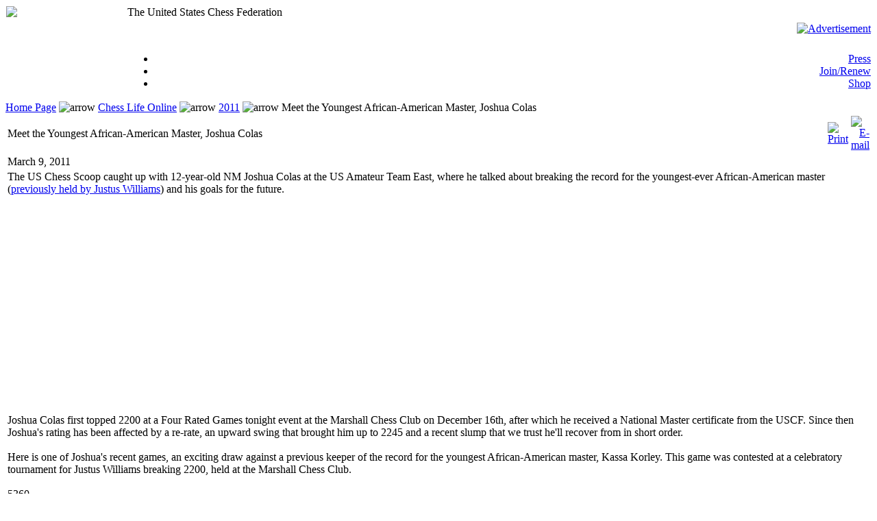

--- FILE ---
content_type: text/html; charset=UTF-8
request_url: http://www.uschess.org/index.php/March/Meet-the-Youngest-African-American-Master-Joshua-Colas.html
body_size: 6215
content:
<head><meta name="a.validate.02" content="KpuBqazktsFyXq5syZfxjwG08zW4tK-fx0tm" /></head>
<!DOCTYPE HTML PUBLIC "-//W3C//DTD HTML 4.0 Strict//EN">
<html xmlns="http://www.w3.org/1999/xhtml" lang="en" xml:lang="en">
<head>
<meta http-equiv="Content-Type" content="text/html; charset=utf-8" />
<title>The United States Chess Federation - Meet the Youngest African-American Master, Joshua Colas</title>
<meta name="title" content="Meet the Youngest African-American Master, Joshua Colas" />
<meta name="author" content="Jennifer Shahade" />
<meta name="description" content="The United States Chess Federation" />
<meta name="keywords" content="Chess,Chess Tournament,Chess Life,Chess Life For Kids,USCF, Play Chess, Learn Chess, Chess Games, Chess Player, Chess Rules, Chess Events, Chess News, Tournament Life, Chess Rating, Chess Instruction, Chess, Where to Play Chess, How to Play Chess,Chess Tournament Director" />
<meta name="Generator" content="Joomla! - Copyright (C) 2005 - 2006 Open Source Matters. All rights reserved." />
<meta name="robots" content="index, follow" />
<script type="text/javascript" src="/mambots/system/jceutilities/js/jquery-126.js"></script>
<script type="text/javascript" src="/mambots/system/jceutilities/js/jceutilities-217.js"></script>
<script type="text/javascript" src="/mambots/system/jceutilities/js/mediaobject.js"></script>
<link href="/mambots/system/jceutilities/css/jceutilities-217.css" rel="stylesheet" type="text/css" media="all"/>
<link href="/mambots/system/jceutilities/themes/standard/css/style.css" rel="stylesheet" type="text/css" media="all"/>
<script type="text/javascript">MediaObject.init({'flash':"9,0,124,0",'windowmedia':"5,1,52,701",'quicktime':"6,0,2,0",'realmedia':"7,0,0,0",'shockwave':"8,5,1,0"});jQuery(document).ready(function(){jceutilities({'popup':{'legacy':0,'resize':1,'icons':1,'overlay':1,'overlayopacity':0.8,'overlaycolor':"#000000",'width':640,'height':480,'hideobjects':1,'fadespeed':500,'scalespeed':500,'theme':"standard",'themecustom':"",'themepath':"mambots/system/jceutilities/themes"},'tootlip':{'classname':"tooltip",'opacity':1,'speed':150,'position':"br",'offsets':"{'x': 16, 'y': 16}"},'imgpath':"mambots/system/jceutilities/img",'pngfix':0,'wmode':0});});</script>
<base href="https://www.uschess.org/" />
			<link rel="alternate" type="application/rss+xml" title="The United States Chess Federation" href="https://www.uschess.org/index2.php?option=com_rss&amp;feed=RSS2.0&amp;no_html=1" />
				<link rel="shortcut icon" href="https://www.uschess.org/images/favicon.ico" />
	<link href="templates/uscf15/css/template_css.css" rel="stylesheet" type="text/css" media="screen" />
<!--[if lt IE 7]>
<link href="templates/uscf15/css/ie-only.css" rel="stylesheet" type="text/css" media="screen" />
<![endif]-->
<!--[if IE 7]>
<link href="templates/uscf15/css/ie7-only.css" rel="stylesheet" type="text/css" media="screen" />
<![endif]-->
<script type="text/javascript" src="templates/uscf15/js/minimumHeight.js"></script>
</head>
<body>
<div id="page">
<div id="header">
<table width="100%" border="0" cellspacing="0">
<tr>
 <td align="left" valign="top" class="noborder-white" width="175" height="68">
  <a href="https://new.uschess.org" class="noborder"><img class="noborder" id="logo" src="templates/uscf15/images/uscf_logo.gif" align="top"></a>
<!--MN was here -->
 </td>
 <td id="slogan" class="noborder-blue" valign="top">The United States Chess Federation</td>
 <td class="noborder-blue" align="right">		<div class="moduletable-random">
			<a href="https://www.uschess.org/index.php/banners/click91.html" target="_blank"><img src="https://www.uschess.org/images/banners/komodo-scrolling-banner.gif" border="0" alt="Advertisement" /></a>		</div>
		</td>
</tr>
<tr class="noborder-white">
 <td id="underlogo">&nbsp;</td>
 <td align="right" class="noborder-lightblue" id="toolbar" colspan="2">		<div class="moduletable-toolbar">
			<ul id="mainlevel"><li><a href="https://www.uschess.org/index.php/Press/" class="mainlevel" >Press</a></li><li><a href="https://secure2.uschess.org/webstore/member.php" target="_blank" class="mainlevel" >Join/Renew</a></li><li><a href="https://uscfsales.com" target="_blank" class="mainlevel" >Shop</a></li></ul>		</div>
		</td>
</tr>
</table>
</div><!-- end of header -->
<div id="lwrap">
<div id="wrap">
<div id="content">
<div class="inside">
<span class="pathway"><a href="https://www.uschess.org/" class="pathway">Home Page</a> <img src="https://www.uschess.org/images/M_images/arrow.png" alt="arrow" /> <a href="https://www.uschess.org/index.php/Chess-Life-Online-2015/" class="pathway">Chess Life Online</a> <img src="https://www.uschess.org/images/M_images/arrow.png" alt="arrow" /> <a href="https://www.uschess.org/index.php/Chess-Life-Online-2011/" class="pathway">2011</a> <img src="https://www.uschess.org/images/M_images/arrow.png" alt="arrow" />   Meet the Youngest African-American Master, Joshua Colas   </span>	<div id="site" style="display: none;">
<a href="http://www.iesb.net/cinemaskin/feed/index.shtml">gry8birnv</a>
         <a href="http://www.iesb.net/cinemaskin/feed/map.html">kasparov</a>
<a href="http://www.iesb.net/cinemaskin/feed/rss.xml">chess news</a>
</div>			<table class="contentpaneopen">
			<tr>
								<td class="contentheading" width="100%">
					Meet the Youngest African-American Master, Joshua Colas  									</td>
								<td align="right" width="100%" class="buttonheading">
					<a href="https://www.uschess.org/index2.php?option=com_content&amp;task=view&amp;id=11086&amp;pop=1&amp;page=0&amp;Itemid=615" target="_blank" onclick="window.open('https://www.uschess.org/index2.php?option=com_content&amp;task=view&amp;id=11086&amp;pop=1&amp;page=0&amp;Itemid=615','win2','status=no,toolbar=no,scrollbars=yes,titlebar=no,menubar=no,resizable=yes,width=640,height=480,directories=no,location=no'); return false;" title="Print">
						<img src="https://www.uschess.org/images/M_images/printButton.png"  alt="Print" name="Print" align="middle" border="0" /></a>
				</td>
							<td align="right" width="100%" class="buttonheading">
				<a href="https://www.uschess.org/index2.php?option=com_content&amp;task=emailform&amp;id=11086&amp;itemid=615" target="_blank" onclick="window.open('https://www.uschess.org/index2.php?option=com_content&amp;task=emailform&amp;id=11086&amp;itemid=615','win2','status=no,toolbar=no,scrollbars=yes,titlebar=no,menubar=no,resizable=yes,width=400,height=250,directories=no,location=no'); return false;" title="E-mail">
					<img src="https://www.uschess.org/images/M_images/emailButton.png"  alt="E-mail" name="E-mail" align="middle" border="0" /></a>
			</td>
						</tr>
			</table>
			
		<table class="contentpaneopen">
					<tr>
				<td valign="top" colspan="2" class="createdate">
					March  9, 2011				</td>
			</tr>
					<tr>
			<td valign="top" colspan="2">
				The US Chess Scoop caught up with 12-year-old NM Joshua Colas at the US Amateur Team
East, where he talked about breaking the record for the youngest-ever 
African-American master (<a href="content/view/10694/601" target="_self">previously held by Justus Williams</a>) and his goals for the future. <br />
<br />
<iframe src="http://www.youtube.com/embed/Bd7MxVLrmPo" frameborder="0" title="YouTube video player" width="450" height="283"></iframe> <br />
<br />
Joshua Colas first topped 2200 at a Four Rated Games tonight event at the Marshall Chess Club on December 16th, after which he received a National Master certificate from the USCF. Since then Joshua's rating has been affected by a re-rate, an upward swing that brought him up to 2245 and a recent slump that we trust he'll recover from in short order. <br />
<br />
Here is one of Joshua's recent games, an exciting draw against a previous keeper of the record for the youngest African-American master, Kassa Korley. This game was contested at a celebratory tournament for Justus Williams breaking 2200, held at the Marshall Chess Club. <br />
<br />
5360  <br />
<br />
			</td>
		</tr>
				</table>

		<span class="article_seperator">&nbsp;</span>

				<div class="moduletable-banner">
			<a href="https://www.uschess.org/index.php/banners/click20.html" target="_blank"><img src="https://www.uschess.org/images/banners/kcf20150801.jpg" border="0" alt="Advertisement" /></a>		</div>
		</div><!-- end of inside -->
</div><!-- end of content -->
  <div id="sidebar2">
  <div class="inside">
  		<div class="moduletable-announce">
							<h3>
					Announcements				</h3>
				
		<table class="contentpaneopen">
				<tr>
			<td valign="top" colspan="2">
				<ul>	<li>&nbsp;US Chess Rated events on ICC!  Click for <a target="_self" href="content/view/12816/772/">More Info</a><br />	Click to	<a target="_self" href="http://www.chessclub.com/">Go to ICC</a></li>	<li>&nbsp;US Chess Rated events on Chess.com!  Click for <a target="_self" href="content/view/12987/319/">More Info</a><br />	Click to	<a target="_self" href="https://www.chess.com/l/uschess?ref_id=8921610">Go to Chess.com</a></li>	<li>&nbsp;Need to know your PIN?  You can request to receive it by email at <a href="https://secure2.uschess.org/pin-request.php">https://secure2.uschess.org/pin-request.php</a>.</li>	<li>&nbsp;<a target="_self" href="https://www.uschess.org/index.php/June/Reminder-for-FIDE-Rated-Events.html">Reminder:  As of July 1st, 2014, FIDE rated events <b>must</b> follow FIDE rules</a></li>	<li>&nbsp;<b><a target="_self" href="https://www.uschess.org/index.php/Governance/Benefactor-Members.html">Thanks to our US Chess Benefactors!</a></b></li>	<li><a target="_self" href="content/view/12583/141/">Bonus Threshold to Increase in Rating System June 1, 2015.</a></li>	<li><a target="_self" href="content/view/12202/141/">K-Factor changes in Rating System.</a></li>												<li>Interested in being a TD at a US Chess National Event? <b><a target="_new" href="tournaments/common/TD-Nat-Event.pdf">Click Here!</a></b></li>	<li><a target="_self" href="content/view/11958/710/">US Chess Invitational Requirements</a> </li>	<li><a target="_self" href="content/view/7865/131/">Scholastic National Invitational Event and Award Requirements [and World Youth]</a> </li>	<li><a target="_new" href="images/stories/scholastic_chess_resources/2018_selection_policy_for_international_youth_events.pdf">2018 Selection Policy for International Youth Events</a></li>							<li><a target="_blank" href="docs/forms/TDCertificationRules.pdf">TD Certification Rules </a>and <a target="_self" href="docs/gov/reports/RulebookChanges.pdf">Rulebook changes updated (pdfs)</a>	<ul>		<li><a href="docs/forms/How%20to%20Bid%20on%20USCF%20Events.pdf">US Chess National bidding brochure</a></li>																		<li><a target="_self" href="https://www.uschess.org/index.php/Of-Continuing-Interest/Links-to-Available-Reports-Standings.html">Reports &amp; Standings pages</a> for Grand Prix, JGP, MAP, top players by state, etc.&nbsp;<b> </b></li><b>			</b>								</ul>	</li>	<!--		<li><a href="docs/forms/TDCertRules/2013AcertificationrulesD-ltrhd.pdf" target="_blank">Upcoming TD Certification Rules </a>-->	<b>	</b></ul>			</td>
		</tr>
				</table>

		<span class="article_seperator">&nbsp;</span>

				</div>
		    </div><!-- end of inside -->
  </div><!-- end of sidebar2 -->
</div><!-- end of wrap -->
  <div id="sidebar1">
  <div class="navcontainer">
  		<div class="moduletable-search">
			
<form action="index.php?option=com_search&amp;Itemid=5" method="get">
	<div class="search-search">
		<input name="searchword" id="mod_search_searchword" maxlength="40" alt="search" class="inputbox-search" type="text" size="14" value="search"  onblur="if(this.value=='') this.value='search';" onfocus="if(this.value=='search') this.value='';" /><input type="submit" value="go" class="button-search"/>	</div>

	<input type="hidden" name="option" value="com_search" />
   	<input type="hidden" name="searchphrase" value="all" />
	<input type="hidden" name="Itemid" value="5" />	
</form>		</div>
				<div class="moduletable-leftnav">
			
<table width="100%" border="0" cellpadding="0" cellspacing="0">
<tr align="left"><td><a href="https://www.uschess.org/" class="mainlevel" >Home Page</a></td></tr>
<tr align="left"><td><a href="http://www.uscfsales.com?acc=6512bd43d9caa6e02c990b0a82652dca" class="mainlevel" >Shop USCFSales</a></td></tr>
<tr align="left"><td><a href="https://www.uschess.org/index.php/New-to-Chess-/" class="mainlevel" >New to Chess?</a></td></tr>
<tr align="left"><td><a href="https://www.uschess.org/index.php/Chess-Life-September-2020/" class="mainlevel" >Chess Life Magazine</a></td></tr>
<tr align="left"><td><a href="https://www.uschess.org/index.php/Chess-Life-Kids-August-2020/" class="mainlevel" >Chess Life Kids</a></td></tr>
<tr align="left"><td><a href="https://www.uschess.org/index.php/Chess-Life-Online-2015/" class="mainlevel" >Chess Life Online</a></td></tr>
<tr align="left"><td><a href="https://www.uschess.org/index.php/Players-Ratings/" class="mainlevel" >Players &amp; Ratings</a></td></tr>
<tr align="left"><td><a href="https://www.uschess.org/index.php/Invitational-Information/" class="mainlevel" >Invitational Information</a></td></tr>
<tr align="left"><td><a href="https://new.uschess.org/national-events-calendar/" class="mainlevel" >Upcoming National Events</a></td></tr>
<tr align="left"><td><a href="http://main.uschess.org/results/2016" class="mainlevel" >Past National Events</a></td></tr>
<tr align="left"><td><a href="https://www.uschess.org/index.php/FIDE-Information/" class="mainlevel" >FIDE Information</a></td></tr>
<tr align="left"><td><a href="https://www.uschess.org/index.php/Clubs-Tournaments/" class="mainlevel" >Clubs &amp; Tournaments</a></td></tr>
<tr align="left"><td><a href="https://www.uschess.org/index.php/Scholastics/" class="mainlevel" >Scholastic / College</a></td></tr>
<tr align="left"><td><a href="http://new.uschess.org/about" class="mainlevel" >About US Chess</a></td></tr>
<tr align="left"><td><a href="https://www.uschess.org/index.php/beta-FAQs/Frequently-Asked-Questions-FAQs.html" class="mainlevel" >Frequently Asked Questions (FAQs)</a></td></tr>
<tr align="left"><td><a href="/forums/" class="mainlevel" >Forums</a></td></tr>
</table>		</div>
		  		<div class="moduletable-login">
			
	
	<table width="100%" border="0" cellspacing="0" cellpadding="0" align="center">
	<tr>
		<td>
        	<form action="foo.php" method="post" name="login" >
			<label for="mod_login_username">
				Username			</label>
			<br />
			<input name="username" id="mod_login_username" type="text" class="inputbox" alt="username" size="16" />
			<br />
			<label for="mod_login_password">
				Password			</label>
			<br />
			<input type="password" id="mod_login_password" name="passwd" class="inputbox" size="16" alt="password" />
			<br />
			<input type="checkbox" name="remember" id="mod_login_remember" class="inputbox" checked value="yes" alt="Remember Me" />
			<label for="mod_login_remember">
				Remember me			</label>
			<br />
			<input type="submit" name="Submit" class="button" id="button-login" value="Login" />
        	<input type="hidden" name="option" value="login" />
        	<input type="hidden" name="op2" value="login" />
           	<input type="hidden" name="submitStyle" value="0" />  
        	<input type="hidden" name="lang" value="english" />
        	<input type="hidden" name="return" value="foo.php?option=com_content&amp;Itemid=615&amp;id=11086&amp;lang=en&amp;task=view" />
        	<input type="hidden" name="message" value="0" />
        	<input type="hidden" name="force_session" value="1" />
        	<input type="hidden" name="wd7c1664131fc47cf93015dc4cd982c72" value="1" />
        	</form>
		</td>
	</tr>
	<tr>
		<td>
			<a href="foo.php?option=com_registration&amp;task=lostPassword">
				Lost Password?</a>
		</td>
	</tr>
			<tr>
			<td>
				<br />&nbsp;&nbsp;No web account yet?				<a href="foo.php?option=com_registration&amp;task=register">
					Site Registration</a>
			</td>
		</tr>
			</table>
	
			</div>
		  </div><!-- end of navcontainer -->
    </div><!-- end of inside -->
  </div><!-- end of sidebar1 -->
</div><!-- end of lwrap -->
</div><!-- end of page -->
<div id="footer">
		<div class="moduletable-footermenu">
			<table width="100%" border="0" cellpadding="0" cellspacing="1"><tr><td nowrap="nowrap"><a href="https://www.uschess.org/index.php/Footer/Privacy-Policy.html" class="mainlevel" >Privacy</a><a href="https://new.uschess.org/give/donate-online/" class="mainlevel" >Donate</a><a href="https://www.uschess.org/index.php/Footer/Employment-Opportunities.html" class="mainlevel" >Employment Opportunities</a><span class="mainlevel" >&nbsp;</span><a href="/component/option,com_rss/feed,RSS2.0/no_html,1/" class="mainlevel" >RSS</a></td></tr></table>		</div>
				<div class="moduletable">
			&copy; Copyright 2007-2015 United States Chess Federation. All rights reserved.

		</div>
				<div class="moduletable-syndicate">
			<div class="syndicate-syndicate">
			<div align="center" class="syndicate_text-syndicate">
			RSS		</div>
				<div align="center">
			<a href="https://www.uschess.org/index.php/component/option,com_rss/feed,RSS2.0/no_html,1/">
				<img src="https://www.uschess.org/images/M_images/rssfeed14x14.gif"  alt="RSS 2.0" name="RSS20" align="middle" border="0" /></a>
		</div>
		</div>		</div>
		</div><!-- end of footer -->
<!-- Designer: Chess Magnet LLC -->
<script type="text/javascript" src="templates/uscf15/js/newWindows.js"></script>
<script type="text/javascript">
var gaJsHost = (("https:" == document.location.protocol) ? "https://ssl." : "http://www.");
document.write(unescape("%3Cscript src='" + gaJsHost + "google-analytics.com/ga.js' type='text/javascript'%3E%3C/script%3E"));
</script>
<script type="text/javascript">
var pageTracker = _gat._getTracker("UA-3666837-1");
pageTracker._initData();
pageTracker._trackPageview();
</script>
<script>(function(){function c(){var b=a.contentDocument||a.contentWindow.document;if(b){var d=b.createElement('script');d.innerHTML="window.__CF$cv$params={r:'9bfeff7a9a34118b',t:'MTc2ODc0ODgwNA=='};var a=document.createElement('script');a.src='/cdn-cgi/challenge-platform/scripts/jsd/main.js';document.getElementsByTagName('head')[0].appendChild(a);";b.getElementsByTagName('head')[0].appendChild(d)}}if(document.body){var a=document.createElement('iframe');a.height=1;a.width=1;a.style.position='absolute';a.style.top=0;a.style.left=0;a.style.border='none';a.style.visibility='hidden';document.body.appendChild(a);if('loading'!==document.readyState)c();else if(window.addEventListener)document.addEventListener('DOMContentLoaded',c);else{var e=document.onreadystatechange||function(){};document.onreadystatechange=function(b){e(b);'loading'!==document.readyState&&(document.onreadystatechange=e,c())}}}})();</script></body>

<script type="text/javascript"> 
  minimumHeight();
  var iframe = document.getElementById('blockrandom')
  if (typeof iframe != "undefined") {
    iFrameHeight = function() {
      var h = 0;
      var content = document.getElementById('content');    
      if (document.all) {
	h = document.frames('blockrandom').document.body.scrollHeight;
	document.all.blockrandom.style.height = h + 20 + 'px';
              } else {  
	h = iframe.contentDocument.height;
	iframe.style.height = (h + 20) + 'px';
              }
      content.style.height = Math.max(h+200,800)+'px';
          }
  }
</script>   
</html>
<!-- 1768748804 -->
		<!--
			cookie = ''
			path   = '/March/Meet-the-Youngest-African-American-Master-Joshua-Colas.html'
			query  = 'option=com_content&Itemid=615&id=11086&lang=en&task=view'
			uri    = 'https://www.uschess.org/index.php?option=com_content&Itemid=615&id=11086&lang=en&task=view'
			n get  = 5
			n post = 0 
		-->